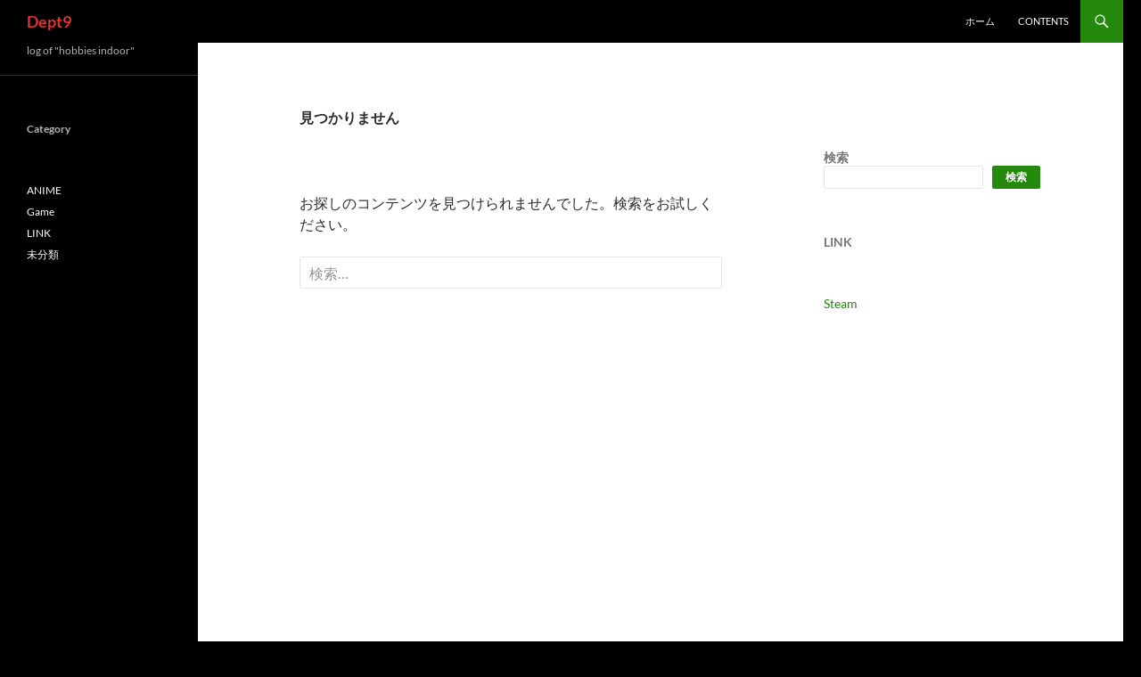

--- FILE ---
content_type: text/html; charset=utf-8
request_url: https://www.google.com/recaptcha/api2/aframe
body_size: 267
content:
<!DOCTYPE HTML><html><head><meta http-equiv="content-type" content="text/html; charset=UTF-8"></head><body><script nonce="eopMpVWZlE4TGMVmH6qtxg">/** Anti-fraud and anti-abuse applications only. See google.com/recaptcha */ try{var clients={'sodar':'https://pagead2.googlesyndication.com/pagead/sodar?'};window.addEventListener("message",function(a){try{if(a.source===window.parent){var b=JSON.parse(a.data);var c=clients[b['id']];if(c){var d=document.createElement('img');d.src=c+b['params']+'&rc='+(localStorage.getItem("rc::a")?sessionStorage.getItem("rc::b"):"");window.document.body.appendChild(d);sessionStorage.setItem("rc::e",parseInt(sessionStorage.getItem("rc::e")||0)+1);localStorage.setItem("rc::h",'1768941127856');}}}catch(b){}});window.parent.postMessage("_grecaptcha_ready", "*");}catch(b){}</script></body></html>

--- FILE ---
content_type: application/javascript; charset=utf-8
request_url: https://mtwidget03.affiliate.ashiato.rakuten.co.jp/?rakuten_design=slide&rakuten_affiliateId=0c15d030.dfeb806c.0c208255.96ceb2e4&rakuten_items=ctsmatch&rakuten_genreId=0&rakuten_size=120x240&rakuten_pattern=V1A&rakuten_target=_blank&rakuten_theme=gray&rakuten_border=off&rakuten_auto_mode=on&rakuten_genre_title=off&rakuten_pointbackId=MAF_RAKUTEN_ID&rakuten_no_link=off&rakuten_no_afl=off&rakuten_no_logo=off&rakuten_undispGenre=off&rakuten_wmode=off&rakuten_noScrollButton=off&rakuten_bgColor=FFFFFF&rakuten_txtColor=1D54A7&rakuten_captionColor=000000&rakuten_moverColor=C00000&rakuten_recommend=on&rakuten_service_flag=ichiba&rakuten_adNetworkId=moshimo&rakuten_adNetworkUrl=http%3A%2F%2Fc.af.moshimo.com%2Faf%2Fc%2Fclick%3Fa_id%3D2700590%26p_id%3D54%26pc_id%3D54%26pl_id%3D10758%26url%3D&rakuten_searchKeyword=&rakuten_disableLogo=&rakuten_moverItembgColor=&rakuten_moverCaptionColor=&rakuten_slideSpeed=250&rakuten_moreInfoColor=red&rakuten_subTxtColor=&rakuten_loadingImage=auto&rakuten_imageDisplay=auto&rakuten_txtDisplay=auto&rakuten_captionDisplay=auto&rakuten_moreInfoDisplay=auto&rakuten_txtRow=auto&rakuten_captionRow=auto&rakuten_auto_interval=6000&rakuten_imageSize=auto&rakuten_slideCell=auto&rakuten_slideDirection=auto&rakuten_order=0,1,2,3&rakuten_loadingTimeout=0&rakuten_mediaId=20011809&rakuten_measurementId=-_ver--new_18_-&rakuten_pointSiteId=&rakuten_isAdvanced=false&rakuten_isIE=false&rakuten_deviceType=PC&rakuten_itemAmount=20&rakuten_tLogFrequency=10&rakuten_timestamp=1768941126401&rakuten_optout=off&rakuten_deeplink=on&rakuten_pUrl=https%3A%2F%2Fwww.dept9.org%2Fblog%2Ftag%2Frally%2F&rakuten_version=20230106&rakuten_datatype=json
body_size: 27620
content:
window.rakuten_mw_callback({"status":"Success","itemData":[{"genre_id":405061,"source":"contents_match","name":"【ポイント5倍！1月18日0:00~19日23:59まで】スキンクリア クレンズ オイル エコパック* (限定1種/通常4種) 【アテニア 公式】[ 大容量 クレンジング クレンジングオイル オイルクレンジング メイク落とし 詰め替え 化粧落とし ダブル洗顔不要 毛穴 毛穴ケア 角栓 ]","price":"3,630円~","min_price":3630,"max_price":3957,"reviewnum":42812,"reviewave":4.8,"url":"http://c.af.moshimo.com/af/c/click?a_id=2700590&p_id=54&pc_id=54&pl_id=10758&url=https%3A%2F%2Fhb.afl.rakuten.co.jp%2Fichiba%2F0c15d030.dfeb806c.0c208255.96ceb2e4.c%3Dmtlk.m%[base64].t%3Dmtlk20011809%2FMAF_RAKUTEN_ID%3Fpc%3Dhttps%253A%252F%252Fitem.rakuten.co.jp%252Fattenir%252F166013%252F%2526rafcid%253Dwsc_i_ra_2646450eecf5f8556a8f574759d65a1e%26itemMode%3Dichiba_contents_match%26ashiatoCount%3D0%26itemCode%3Dattenir%3A10000252%26genreId%3D405061%26loadTime%3D8%26time%3D1768941129049","image_url":"https://thumbnail.image.rakuten.co.jp/@0_mall/attenir/cabinet/thum/166013_main_202512.jpg?_ex=128x128","item_code":"attenir:10000252","version":"2022-11-1","position":0},{"genre_id":300011,"source":"contents_match","name":"【先着特典】MILESixTONES -Best Tracks- (初回盤A(Blu-ray)＋初回盤B(Blu-ray)＋通常盤セット)(パス＆ネックストラップ＋アクリルキーホルダー＋クリアファイル) [ SixTONES ]","price":"17,292円","min_price":17292,"max_price":17292,"reviewnum":0,"reviewave":0,"url":"http://c.af.moshimo.com/af/c/click?a_id=2700590&p_id=54&pc_id=54&pl_id=10758&url=https%3A%2F%2Fhb.afl.rakuten.co.jp%2Fichiba%2F0c15d030.dfeb806c.0c208255.96ceb2e4.c%3Dmtlk.m%[base64].t%3Dmtlk20011809%2FMAF_RAKUTEN_ID%3Fpc%3Dhttps%253A%252F%252Fitem.rakuten.co.jp%252Fbook%252F18438154%252F%2526rafcid%253Dwsc_i_ra_2646450eecf5f8556a8f574759d65a1e%26itemMode%3Dichiba_contents_match%26ashiatoCount%3D0%26itemCode%3Dbook%3A21793563%26genreId%3D300011%26loadTime%3D8%26time%3D1768941129049","image_url":"https://thumbnail.image.rakuten.co.jp/@0_mall/book/cabinet/0274/2100014700274.gif?_ex=128x128","item_code":"book:21793563","version":"2022-11-1","position":1},{"genre_id":300011,"source":"contents_match","name":"【楽天ブックス限定抽選特典】【Aichi Sky Expo来場者限定】【クレジットカード決済限定】爆裂愛してる / 好きすぎて滅！ (通常盤)【会場販売対象】(会場抽選権(1回抽選)) [ M!LK ]","price":"1,650円","min_price":1650,"max_price":1650,"reviewnum":0,"reviewave":0,"url":"http://c.af.moshimo.com/af/c/click?a_id=2700590&p_id=54&pc_id=54&pl_id=10758&url=https%3A%2F%2Fhb.afl.rakuten.co.jp%2Fichiba%2F0c15d030.dfeb806c.0c208255.96ceb2e4.c%3Dmtlk.m%[base64].t%3Dmtlk20011809%2FMAF_RAKUTEN_ID%3Fpc%3Dhttps%253A%252F%252Fitem.rakuten.co.jp%252Fbook%252F18503047%252F%2526rafcid%253Dwsc_i_ra_2646450eecf5f8556a8f574759d65a1e%26itemMode%3Dichiba_contents_match%26ashiatoCount%3D0%26itemCode%3Dbook%3A21849077%26genreId%3D300011%26loadTime%3D8%26time%3D1768941129049","image_url":"https://thumbnail.image.rakuten.co.jp/@0_mall/book/cabinet/4786/2100014784786.jpg?_ex=128x128","item_code":"book:21849077","version":"2022-11-1","position":2},{"genre_id":203063,"source":"contents_match","name":"刀剣乱舞ONLINE十周年記念　本丸録 [ 小学館集英社プロダクション ]","price":"5,390円","min_price":5390,"max_price":5390,"reviewnum":0,"reviewave":0,"url":"http://c.af.moshimo.com/af/c/click?a_id=2700590&p_id=54&pc_id=54&pl_id=10758&url=https%3A%2F%2Fhb.afl.rakuten.co.jp%2Fichiba%2F0c15d030.dfeb806c.0c208255.96ceb2e4.c%3Dmtlk.m%[base64].t%3Dmtlk20011809%2FMAF_RAKUTEN_ID%3Fpc%3Dhttps%253A%252F%252Fitem.rakuten.co.jp%252Fbook%252F18508253%252F%2526rafcid%253Dwsc_i_ra_2646450eecf5f8556a8f574759d65a1e%26itemMode%3Dichiba_contents_match%26ashiatoCount%3D0%26itemCode%3Dbook%3A21852611%26genreId%3D203063%26loadTime%3D8%26time%3D1768941129049","image_url":"https://thumbnail.image.rakuten.co.jp/@0_mall/book/cabinet/4731/9784796874731.gif?_ex=128x128","item_code":"book:21852611","version":"2022-11-1","position":3},{"genre_id":405291,"source":"contents_match","name":"【SHISEIDO 公式】エッセンス スキングロウ ファンデーション | SHISEIDO 資生堂 シセイドウ | ファンデーション ファンデ 美容液ファンデ 美容液ファンデーション スキンケアエッセンス","price":"7,040円~","min_price":7040,"max_price":7590,"reviewnum":1537,"reviewave":4.72,"url":"http://c.af.moshimo.com/af/c/click?a_id=2700590&p_id=54&pc_id=54&pl_id=10758&url=https%3A%2F%2Fhb.afl.rakuten.co.jp%2Fichiba%2F0c15d030.dfeb806c.0c208255.96ceb2e4.c%3Dmtlk.m%[base64].t%3Dmtlk20011809%2FMAF_RAKUTEN_ID%3Fpc%3Dhttps%253A%252F%252Fitem.rakuten.co.jp%252Fbrandshiseido%252Fsmu0021%252F%2526rafcid%253Dwsc_i_ra_2646450eecf5f8556a8f574759d65a1e%26itemMode%3Dichiba_contents_match%26ashiatoCount%3D0%26itemCode%3Dbrandshiseido%3A10000016%26genreId%3D405291%26loadTime%3D8%26time%3D1768941129049","image_url":"https://thumbnail.image.rakuten.co.jp/@0_mall/brandshiseido/cabinet/prd/smu0021/smu0021_bc2025sh.jpg?_ex=128x128","item_code":"brandshiseido:10000016","version":"2022-11-1","position":4},{"genre_id":216348,"source":"contents_match","name":"【SHISEIDO 公式】アルティミューン パワライジング セラム | SHISEIDO 資生堂 シセイドウ | 美容液 うるおい 保湿","price":"9,900円~","min_price":9900,"max_price":19800,"reviewnum":1590,"reviewave":4.75,"url":"http://c.af.moshimo.com/af/c/click?a_id=2700590&p_id=54&pc_id=54&pl_id=10758&url=https%3A%2F%2Fhb.afl.rakuten.co.jp%2Fichiba%2F0c15d030.dfeb806c.0c208255.96ceb2e4.c%3Dmtlk.m%[base64].t%3Dmtlk20011809%2FMAF_RAKUTEN_ID%3Fpc%3Dhttps%253A%252F%252Fitem.rakuten.co.jp%252Fbrandshiseido%252Futm0005%252F%2526rafcid%253Dwsc_i_ra_2646450eecf5f8556a8f574759d65a1e%26itemMode%3Dichiba_contents_match%26ashiatoCount%3D0%26itemCode%3Dbrandshiseido%3A10000124%26genreId%3D216348%26loadTime%3D8%26time%3D1768941129049","image_url":"https://thumbnail.image.rakuten.co.jp/@0_mall/brandshiseido/cabinet/prd/utm0005/utm0005_bescos2025sh.jpg?_ex=128x128","item_code":"brandshiseido:10000124","version":"2022-11-1","position":5},{"genre_id":567447,"source":"contents_match","name":"【楽天限定】 ベースメイクキット ★特製ミラー＆アイセラム付き | SHISEIDO 資生堂 シセイドウ | ファンデーション プライマー ブラシ 筆","price":"14,850円~","min_price":14850,"max_price":15400,"reviewnum":9,"reviewave":4.44,"url":"http://c.af.moshimo.com/af/c/click?a_id=2700590&p_id=54&pc_id=54&pl_id=10758&url=https%3A%2F%2Fhb.afl.rakuten.co.jp%2Fichiba%2F0c15d030.dfeb806c.0c208255.96ceb2e4.c%3Dmtlk.m%[base64].t%3Dmtlk20011809%2FMAF_RAKUTEN_ID%3Fpc%3Dhttps%253A%252F%252Fitem.rakuten.co.jp%252Fbrandshiseido%252Fset_smu0005%252F%2526rafcid%253Dwsc_i_ra_2646450eecf5f8556a8f574759d65a1e%26itemMode%3Dichiba_contents_match%26ashiatoCount%3D0%26itemCode%3Dbrandshiseido%3A10000150%26genreId%3D567447%26loadTime%3D8%26time%3D1768941129049","image_url":"https://thumbnail.image.rakuten.co.jp/@0_mall/brandshiseido/cabinet/prd/set_smu0005/set_smu0005.jpg?_ex=128x128","item_code":"brandshiseido:10000150","version":"2022-11-1","position":6},{"genre_id":565105,"source":"contents_match","name":"40％OFF＆最大3,000円OFFクーポン！楽天Brand Day【スタンド付モデル】 ダイソン Dyson V12 Detect Slim Fluffy 掃除機 コードレス掃除機 dyson SV46FFEX ダイソン公式 新品 ダイソン掃除機 スティック掃除機 コードレス サイクロン 軽量 強力 吸引 スタンド","price":"89,650円","min_price":89650,"max_price":89650,"reviewnum":43,"reviewave":4.7,"url":"http://c.af.moshimo.com/af/c/click?a_id=2700590&p_id=54&pc_id=54&pl_id=10758&url=https%3A%2F%2Fhb.afl.rakuten.co.jp%2Fichiba%2F0c15d030.dfeb806c.0c208255.96ceb2e4.c%3Dmtlk.m%[base64].t%3Dmtlk20011809%2FMAF_RAKUTEN_ID%3Fpc%3Dhttps%253A%252F%252Fitem.rakuten.co.jp%252Fdyson%252F496012-01_c1%252F%2526rafcid%253Dwsc_i_ra_2646450eecf5f8556a8f574759d65a1e%26itemMode%3Dichiba_contents_match%26ashiatoCount%3D0%26itemCode%3Ddyson%3A10002000%26genreId%3D565105%26loadTime%3D8%26time%3D1768941129049","image_url":"https://thumbnail.image.rakuten.co.jp/@0_mall/dyson/cabinet/product/11757365/imgrc0173742470.jpg?_ex=128x128","item_code":"dyson:10002000","version":"2022-11-1","position":7},{"genre_id":201184,"source":"contents_match","name":"［令和7年産使用］白米 無洗米 和の輝き ブレンド米 5kg 10kg (5kg×2袋) 15kg (5kg×3袋) 密封新鮮パック 脱酸素剤入り 米 お米 国産 5キロ 10キロ 15キロ 低温製法米 送料無料 アイリスオーヤマ","price":"3,980円~","min_price":3980,"max_price":11580,"reviewnum":910,"reviewave":4.69,"url":"http://c.af.moshimo.com/af/c/click?a_id=2700590&p_id=54&pc_id=54&pl_id=10758&url=https%3A%2F%2Fhb.afl.rakuten.co.jp%2Fichiba%2F0c15d030.dfeb806c.0c208255.96ceb2e4.c%3Dmtlk.m%[base64].t%3Dmtlk20011809%2FMAF_RAKUTEN_ID%3Fpc%3Dhttps%253A%252F%252Fitem.rakuten.co.jp%252Firisplaza-r%252F113800%252F%2526rafcid%253Dwsc_i_ra_2646450eecf5f8556a8f574759d65a1e%26itemMode%3Dichiba_contents_match%26ashiatoCount%3D0%26itemCode%3Dirisplaza-r%3A10170526%26genreId%3D201184%26loadTime%3D8%26time%3D1768941129049","image_url":"https://thumbnail.image.rakuten.co.jp/@0_mall/irisplaza-r/cabinet/11073544/12782397/imgrc0115470989.jpg?_ex=128x128","item_code":"irisplaza-r:10170526","version":"2022-11-1","position":8},{"genre_id":304578,"source":"contents_match","name":"店長大暴走★最安値挑戦！骨取りサバ切身 1kg 送料無料2,490円～ 無塩or有塩が選べる♪骨とり 骨なし 鯖 さば 冷凍食品","price":"2,490円~","min_price":2490,"max_price":4490,"reviewnum":13782,"reviewave":4.55,"url":"http://c.af.moshimo.com/af/c/click?a_id=2700590&p_id=54&pc_id=54&pl_id=10758&url=https%3A%2F%2Fhb.afl.rakuten.co.jp%2Fichiba%2F0c15d030.dfeb806c.0c208255.96ceb2e4.c%3Dmtlk.m%[base64].t%3Dmtlk20011809%2FMAF_RAKUTEN_ID%3Fpc%3Dhttps%253A%252F%252Fitem.rakuten.co.jp%252Fkouragumi%252F201175%252F%2526rafcid%253Dwsc_i_ra_2646450eecf5f8556a8f574759d65a1e%26itemMode%3Dichiba_contents_match%26ashiatoCount%3D0%26itemCode%3Dkouragumi%3A10001520%26genreId%3D304578%26loadTime%3D8%26time%3D1768941129049","image_url":"https://thumbnail.image.rakuten.co.jp/@0_mall/kouragumi/cabinet/10531638/imgrc0114997850.jpg?_ex=128x128","item_code":"kouragumi:10001520","version":"2022-11-1","position":9},{"genre_id":216348,"source":"contents_match","name":"【公式】ジェニフィック アルティメ セラム / 50ml 30ml レフィル / 公式 / 美容液 / ランコム lancome 正規品 美肌菌 導入美容液 先行美容液 エイジングケア 保湿 回復力 うるおい ツヤ ハリ 毛穴 日本処方 プレゼント 彼女 化粧品 コスメ デパコス","price":"12,430円~","min_price":12430,"max_price":18700,"reviewnum":7101,"reviewave":4.8,"url":"http://c.af.moshimo.com/af/c/click?a_id=2700590&p_id=54&pc_id=54&pl_id=10758&url=https%3A%2F%2Fhb.afl.rakuten.co.jp%2Fichiba%2F0c15d030.dfeb806c.0c208255.96ceb2e4.c%3Dmtlk.m%[base64].t%3Dmtlk20011809%2FMAF_RAKUTEN_ID%3Fpc%3Dhttps%253A%252F%252Fitem.rakuten.co.jp%252Flancome%252Fjp-lan-000329%252F%2526rafcid%253Dwsc_i_ra_2646450eecf5f8556a8f574759d65a1e%26itemMode%3Dichiba_contents_match%26ashiatoCount%3D0%26itemCode%3Dlancome%3A10000136%26genreId%3D216348%26loadTime%3D8%26time%3D1768941129049","image_url":"https://thumbnail.image.rakuten.co.jp/@0_mall/lancome/cabinet/12611101/12611109/12688939/imgrc0121400573.jpg?_ex=128x128","item_code":"lancome:10000136","version":"2022-11-1","position":10},{"genre_id":503054,"source":"contents_match","name":"ポイント最大19倍★楽天BRAND DAY 1/18 00:00-1/19 23:59★【公式】UVイデア XL プロテクショントーンアップ ホワイト/ローズ+/クリア/BIG ［ 日焼け止め 化粧下地 日焼け対策 UVケア SPF 50+ 乳液 くすみ 乾燥肌 毛穴 保湿 正規品 ラ ロッシュ ポゼ ダーマコスメ ］","price":"3,960円~","min_price":3960,"max_price":5500,"reviewnum":3152,"reviewave":4.67,"url":"http://c.af.moshimo.com/af/c/click?a_id=2700590&p_id=54&pc_id=54&pl_id=10758&url=https%3A%2F%2Fhb.afl.rakuten.co.jp%2Fichiba%2F0c15d030.dfeb806c.0c208255.96ceb2e4.c%3Dmtlk.m%[base64].t%3Dmtlk20011809%2FMAF_RAKUTEN_ID%3Fpc%3Dhttps%253A%252F%252Fitem.rakuten.co.jp%252Flarocheposay%252Fl00255%252F%2526rafcid%253Dwsc_i_ra_2646450eecf5f8556a8f574759d65a1e%26itemMode%3Dichiba_contents_match%26ashiatoCount%3D0%26itemCode%3Dlarocheposay%3A10000014%26genreId%3D503054%26loadTime%3D8%26time%3D1768941129049","image_url":"https://thumbnail.image.rakuten.co.jp/@0_mall/larocheposay/cabinet/products/11910172/imgrc0127636685.jpg?_ex=128x128","item_code":"larocheposay:10000014","version":"2022-11-1","position":11},{"genre_id":503054,"source":"contents_match","name":"ポイント最大19倍★楽天BRAND DAY 1/18 00:00-1/19 23:59★【公式】トーンアップUV 人気サンプルキット / ローズ+ / ホワイト / クリア ［ 日焼け止め 化粧下地 乳液 下地 UV くすみ SPF 50+ 毛穴 保湿 正規品 ラ ロッシュ ポゼ ダーマコスメ］","price":"3,960円","min_price":3960,"max_price":3960,"reviewnum":10471,"reviewave":4.7,"url":"http://c.af.moshimo.com/af/c/click?a_id=2700590&p_id=54&pc_id=54&pl_id=10758&url=https%3A%2F%2Fhb.afl.rakuten.co.jp%2Fichiba%2F0c15d030.dfeb806c.0c208255.96ceb2e4.c%3Dmtlk.m%[base64].t%3Dmtlk20011809%2FMAF_RAKUTEN_ID%3Fpc%3Dhttps%253A%252F%252Fitem.rakuten.co.jp%252Flarocheposay%252Fl00332ropenkit%252F%2526rafcid%253Dwsc_i_ra_2646450eecf5f8556a8f574759d65a1e%26itemMode%3Dichiba_contents_match%26ashiatoCount%3D0%26itemCode%3Dlarocheposay%3A10000039%26genreId%3D503054%26loadTime%3D8%26time%3D1768941129049","image_url":"https://thumbnail.image.rakuten.co.jp/@0_mall/larocheposay/cabinet/products/11910172/imgrc0127646484.jpg?_ex=128x128","item_code":"larocheposay:10000039","version":"2022-11-1","position":12},{"genre_id":216424,"source":"contents_match","name":"ポイント最大19倍★楽天BRAND DAY 1/18 00:00-1/19 23:59★【公式】シカプラスト リペアクリーム B5+ キット［ クリーム 保湿クリーム 保湿 くすみ CICA シカ 乾燥肌 敏感肌 花粉 肌荒れ ラ ロッシュ ポゼ 正規品 ダーマコスメ ］","price":"3,190円","min_price":3190,"max_price":3190,"reviewnum":1233,"reviewave":4.65,"url":"http://c.af.moshimo.com/af/c/click?a_id=2700590&p_id=54&pc_id=54&pl_id=10758&url=https%3A%2F%2Fhb.afl.rakuten.co.jp%2Fichiba%2F0c15d030.dfeb806c.0c208255.96ceb2e4.c%3Dmtlk.m%[base64].t%3Dmtlk20011809%2FMAF_RAKUTEN_ID%3Fpc%3Dhttps%253A%252F%252Fitem.rakuten.co.jp%252Flarocheposay%252Fl00360%252F%2526rafcid%253Dwsc_i_ra_2646450eecf5f8556a8f574759d65a1e%26itemMode%3Dichiba_contents_match%26ashiatoCount%3D0%26itemCode%3Dlarocheposay%3A10000116%26genreId%3D216424%26loadTime%3D8%26time%3D1768941129049","image_url":"https://thumbnail.image.rakuten.co.jp/@0_mall/larocheposay/cabinet/products/11910172/imgrc0127646738.jpg?_ex=128x128","item_code":"larocheposay:10000116","version":"2022-11-1","position":13},{"genre_id":563999,"source":"contents_match","name":"シード ワンデーピュア うるおいプラス 96枚入×2箱 ( コンタクト 1日使い捨て ワンデー 1day シード seed ピュア Pure うるおいプラス ワンデーピュアうるおいプラス 96枚入り 2箱セット )","price":"8,980円","min_price":8980,"max_price":8980,"reviewnum":5927,"reviewave":4.78,"url":"http://c.af.moshimo.com/af/c/click?a_id=2700590&p_id=54&pc_id=54&pl_id=10758&url=https%3A%2F%2Fhb.afl.rakuten.co.jp%2Fichiba%2F0c15d030.dfeb806c.0c208255.96ceb2e4.c%3Dmtlk.m%[base64].t%3Dmtlk20011809%2FMAF_RAKUTEN_ID%3Fpc%3Dhttps%253A%252F%252Fitem.rakuten.co.jp%252Flens-1%252F1pureup96p_02%252F%2526rafcid%253Dwsc_i_ra_2646450eecf5f8556a8f574759d65a1e%26itemMode%3Dichiba_contents_match%26ashiatoCount%3D0%26itemCode%3Dlens-1%3A10002142%26genreId%3D563999%26loadTime%3D8%26time%3D1768941129049","image_url":"https://thumbnail.image.rakuten.co.jp/@0_mall/lens-1/cabinet/product_detail_2/11658554/1pureup96p_02_pt10.jpg?_ex=128x128","item_code":"lens-1:10002142","version":"2022-11-1","position":14},{"genre_id":563999,"source":"contents_match","name":"★期間限定！10%ポイントバック中★【送料無料★30枚あたり2,240円(税込2,464円)】ワンデーアキュビューオアシス 90枚パック 2箱セット(30枚入x6箱) 両眼3ヶ月分(ジョンソン・エンド・ジョンソン 1DAY 1日使い捨てコンタクトレンズ)","price":"14,780円","min_price":14780,"max_price":14780,"reviewnum":256,"reviewave":4.74,"url":"http://c.af.moshimo.com/af/c/click?a_id=2700590&p_id=54&pc_id=54&pl_id=10758&url=https%3A%2F%2Fhb.afl.rakuten.co.jp%2Fichiba%2F0c15d030.dfeb806c.0c208255.96ceb2e4.c%3Dmtlk.m%[base64].t%3Dmtlk20011809%2FMAF_RAKUTEN_ID%3Fpc%3Dhttps%253A%252F%252Fitem.rakuten.co.jp%252Flensrewards%252F1davoa90-02p%252F%2526rafcid%253Dwsc_i_ra_2646450eecf5f8556a8f574759d65a1e%26itemMode%3Dichiba_contents_match%26ashiatoCount%3D0%26itemCode%3Dlensrewards%3A10000053%26genreId%3D563999%26loadTime%3D8%26time%3D1768941129049","image_url":"https://thumbnail.image.rakuten.co.jp/@0_mall/lensrewards/cabinet/item/jj/1davoa90/1davoa90-02p-pb10.jpg?_ex=128x128","item_code":"lensrewards:10000053","version":"2022-11-1","position":15},{"genre_id":205198,"source":"contents_match","name":"【1種類を選べる】グーン ぐんぐん吸収パンツ ディズニー・プリンセス おむつ(3個)【mmw】【グーン(GOO.N)】[オムツ 紙おむつ 紙オムツ]","price":"4,359円~","min_price":4359,"max_price":5281,"reviewnum":5526,"reviewave":4.66,"url":"http://c.af.moshimo.com/af/c/click?a_id=2700590&p_id=54&pc_id=54&pl_id=10758&url=https%3A%2F%2Fhb.afl.rakuten.co.jp%2Fichiba%2F0c15d030.dfeb806c.0c208255.96ceb2e4.c%3Dmtlk.m%[base64].t%3Dmtlk20011809%2FMAF_RAKUTEN_ID%3Fpc%3Dhttps%253A%252F%252Fitem.rakuten.co.jp%252Fnetbaby%252F404196%252F%2526rafcid%253Dwsc_i_ra_2646450eecf5f8556a8f574759d65a1e%26itemMode%3Dichiba_contents_match%26ashiatoCount%3D0%26itemCode%3Dnetbaby%3A10027922%26genreId%3D205198%26loadTime%3D8%26time%3D1768941129049","image_url":"https://thumbnail.image.rakuten.co.jp/@0_mall/netbaby/cabinet/196/404196.jpg?_ex=128x128","item_code":"netbaby:10027922","version":"2022-11-1","position":16},{"genre_id":205198,"source":"contents_match","name":"【1種類を選べる】マミーポコパンツ オムツ ドラえもん M L BIG(3個)【マミーポコパンツ】","price":"5,586円~","min_price":5586,"max_price":5798,"reviewnum":7256,"reviewave":4.79,"url":"http://c.af.moshimo.com/af/c/click?a_id=2700590&p_id=54&pc_id=54&pl_id=10758&url=https%3A%2F%2Fhb.afl.rakuten.co.jp%2Fichiba%2F0c15d030.dfeb806c.0c208255.96ceb2e4.c%3Dmtlk.m%[base64].t%3Dmtlk20011809%2FMAF_RAKUTEN_ID%3Fpc%3Dhttps%253A%252F%252Fitem.rakuten.co.jp%252Fnetbaby%252F404272%252F%2526rafcid%253Dwsc_i_ra_2646450eecf5f8556a8f574759d65a1e%26itemMode%3Dichiba_contents_match%26ashiatoCount%3D0%26itemCode%3Dnetbaby%3A10028506%26genreId%3D205198%26loadTime%3D8%26time%3D1768941129049","image_url":"https://thumbnail.image.rakuten.co.jp/@0_mall/netbaby/cabinet/272/404272.jpg?_ex=128x128","item_code":"netbaby:10028506","version":"2022-11-1","position":17},{"genre_id":205198,"source":"contents_match","name":"【1種類を選べる】パンパース オムツ さらさらケア パンツ(4個)【パンパース】[さらさらケア]","price":"8,980円","min_price":8980,"max_price":8980,"reviewnum":7717,"reviewave":4.81,"url":"http://c.af.moshimo.com/af/c/click?a_id=2700590&p_id=54&pc_id=54&pl_id=10758&url=https%3A%2F%2Fhb.afl.rakuten.co.jp%2Fichiba%2F0c15d030.dfeb806c.0c208255.96ceb2e4.c%3Dmtlk.m%[base64].t%3Dmtlk20011809%2FMAF_RAKUTEN_ID%3Fpc%3Dhttps%253A%252F%252Fitem.rakuten.co.jp%252Fnetbaby%252F404313%252F%2526rafcid%253Dwsc_i_ra_2646450eecf5f8556a8f574759d65a1e%26itemMode%3Dichiba_contents_match%26ashiatoCount%3D0%26itemCode%3Dnetbaby%3A10028658%26genreId%3D205198%26loadTime%3D8%26time%3D1768941129049","image_url":"https://thumbnail.image.rakuten.co.jp/@0_mall/netbaby/cabinet/313/404313.jpg?_ex=128x128","item_code":"netbaby:10028658","version":"2022-11-1","position":18},{"genre_id":205198,"source":"contents_match","name":"【1種類を選べる】メリーズ エアスルー パンツ 梱販販売用(3袋入×1箱)【メリーズ】[おむつ オムツ 紙おむつ 紙オムツ さらさらエアスルー]","price":"5,980円","min_price":5980,"max_price":5980,"reviewnum":3240,"reviewave":4.83,"url":"http://c.af.moshimo.com/af/c/click?a_id=2700590&p_id=54&pc_id=54&pl_id=10758&url=https%3A%2F%2Fhb.afl.rakuten.co.jp%2Fichiba%2F0c15d030.dfeb806c.0c208255.96ceb2e4.c%3Dmtlk.m%[base64].t%3Dmtlk20011809%2FMAF_RAKUTEN_ID%3Fpc%3Dhttps%253A%252F%252Fitem.rakuten.co.jp%252Fnetbaby%252F404758%252F%2526rafcid%253Dwsc_i_ra_2646450eecf5f8556a8f574759d65a1e%26itemMode%3Dichiba_contents_match%26ashiatoCount%3D0%26itemCode%3Dnetbaby%3A10035957%26genreId%3D205198%26loadTime%3D8%26time%3D1768941129049","image_url":"https://thumbnail.image.rakuten.co.jp/@0_mall/netbaby/cabinet/758/404758.jpg?_ex=128x128","item_code":"netbaby:10035957","version":"2022-11-1","position":19}],"extraData":{"param":{"accesslog":["https://log.affiliate.rakuten.co.jp/mw/imp/a.gif?pointbackId=_RTmtlk20011809&item=ctsmatch&service=ichiba&affiliateId=0c15d030.dfeb806c.0c208255.96ceb2e4&itemMode=ichiba_contents_match&ashiatoCount=0&itemCodes=attenir:10000252,book:21793563,book:21849077,book:21852611,brandshiseido:10000016,brandshiseido:10000124,brandshiseido:10000150,dyson:10002000,irisplaza-r:10170526,kouragumi:10001520&genreIdList=405061,300011,300011,203063,405291,216348,567447,565105,201184,304578&m=-_ver--new_18__pbid--20011809__size--120x240__imode--ichiba_contents_match__dt--PC__dp--true__adnetid--moshimo__uniqid--5ab8680e90a694ae73a608ba20a3a5333b99a5585d8__pinfo--none_-&recommend=on&bhType=nologin&itemCount=20&date=1768941129049"],"errorlog":[],"loginfo":{"errorBaseUrl":"https://log.affiliate.rakuten.co.jp/mw/imp/e.gif?pointbackId=_RTmtlk20011809&item=ctsmatch&service=ichiba&affiliateId=0c15d030.dfeb806c.0c208255.96ceb2e4&itemMode=ichiba_contents_match&ashiatoCount=0&itemCodes=attenir:10000252,book:21793563,book:21849077,book:21852611,brandshiseido:10000016,brandshiseido:10000124,brandshiseido:10000150,dyson:10002000,irisplaza-r:10170526,kouragumi:10001520&genreIdList=405061,300011,300011,203063,405291,216348,567447,565105,201184,304578&m=-_ver--new_18__pbid--20011809__size--120x240__imode--ichiba_contents_match__dt--PC__dp--true__adnetid--moshimo__uniqid--5ab8680e90a694ae73a608ba20a3a5333b99a5585d8__pinfo--none_-&recommend=on&bhType=nologin&itemCount=20","timeBaseUrl":"https://log.affiliate.rakuten.co.jp/mw/imp/t.gif?pointbackId=_RTmtlk20011809&item=ctsmatch&service=ichiba&affiliateId=0c15d030.dfeb806c.0c208255.96ceb2e4&itemMode=ichiba_contents_match&ashiatoCount=0&itemCodes=attenir:10000252,book:21793563,book:21849077,book:21852611,brandshiseido:10000016,brandshiseido:10000124,brandshiseido:10000150,dyson:10002000,irisplaza-r:10170526,kouragumi:10001520&genreIdList=405061,300011,300011,203063,405291,216348,567447,565105,201184,304578&m=-_ver--new_18__pbid--20011809__size--120x240__imode--ichiba_contents_match__dt--PC__dp--true__adnetid--moshimo__uniqid--5ab8680e90a694ae73a608ba20a3a5333b99a5585d8__pinfo--none_-&recommend=on&bhType=nologin&itemCount=20"}},"logoUrl":"https://www.rakuten.co.jp/"},"optout":"off"});